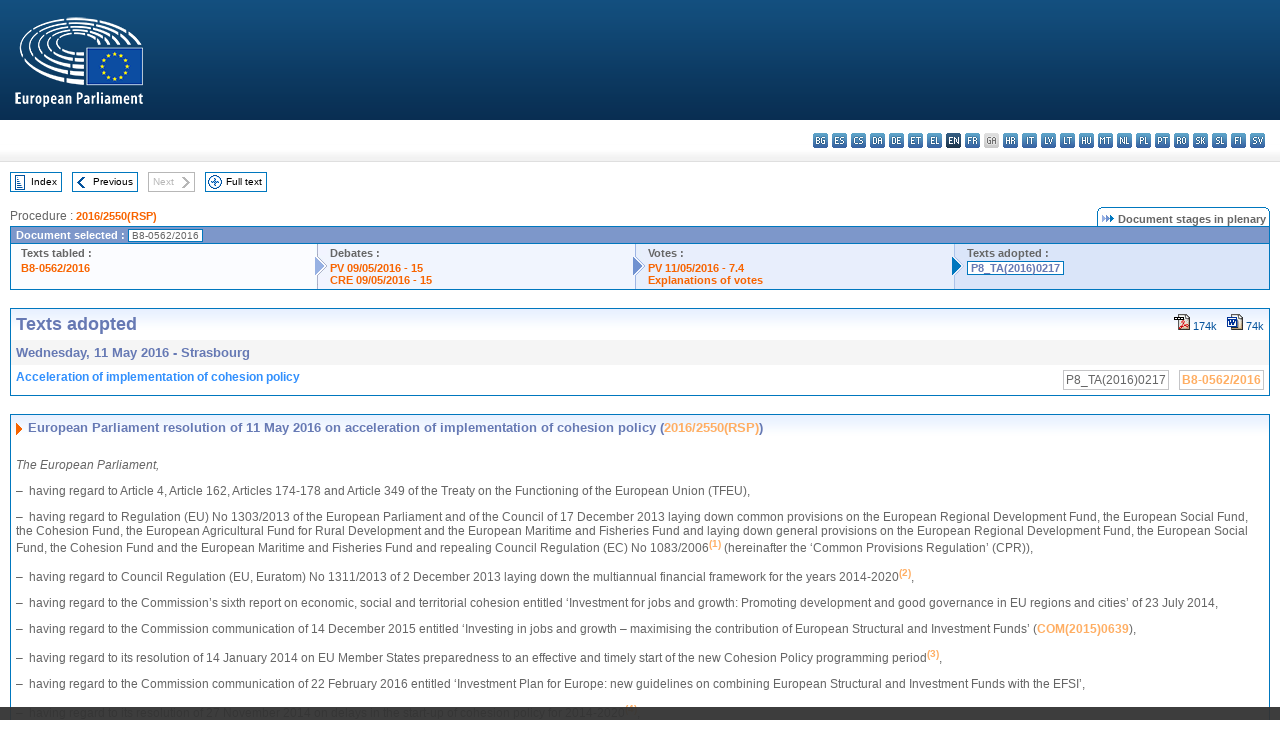

--- FILE ---
content_type: text/html; charset=UTF-8
request_url: https://www.europarl.europa.eu/doceo/document/TA-8-2016-0217_EN.html
body_size: 1860
content:
<!DOCTYPE html>
<html lang="en">
<head>
    <meta charset="utf-8">
    <meta name="viewport" content="width=device-width, initial-scale=1">
    <title></title>
    <style>
        body {
            font-family: "Arial";
        }
    </style>
    <script type="text/javascript">
    window.awsWafCookieDomainList = [];
    window.gokuProps = {
"key":"AQIDAHjcYu/GjX+QlghicBgQ/7bFaQZ+m5FKCMDnO+vTbNg96AEjXDd5GG2UH21aRSEdOOwEAAAAfjB8BgkqhkiG9w0BBwagbzBtAgEAMGgGCSqGSIb3DQEHATAeBglghkgBZQMEAS4wEQQMJRvj6KHN1SZDyy/bAgEQgDuB43sNIUY3n1BtkX7MJggT1sT3DunwpTm7Vis+NY8Ug+2LuSOB5YQEK8OE4REU0M09ckOEhHSpn/2kHw==",
          "iv":"D549NQCXWgAAAtkq",
          "context":"6OxyyxuXwoWgECNvk1ImO1pEhfzNFJpRe0gxzapxpKXlqWLQDLzlLqkyZP2c9J9mu62wC+5sK0LCOoCDOmbXqdmMebzNjYjW9H0mkEoNQOf4MvyGJGFwg4MjLuGXq8mEs4a6HNB2kitlC9sH0THGpOpQlRiqDJnmar1W6O2utLRWhxiiUDJ/oZmWc6IUt0ph6D+hsIll7mVJNSQnwu/4OxIJz5hJidoLq5armLeKRbHdWMmM9XV/4qhOooVE6bkLcb7YXat49NfvwEBfAP9U4wf0L7rti6DixNx8jWoJu4YAGOV+QnQS3+vYej/Y+kdYBESl3fi7oTDBUYlVjgQVn8Lvz+zXqFap9cBKT+eWUYAn/glkpwClbG+b9lybKgUyq8z5tw6GfXDL9Bw2qA=="
};
    </script>
    <script src="https://e3c1b12827d4.5ce583ec.us-east-2.token.awswaf.com/e3c1b12827d4/d7f65e927fcd/f9998b2f6105/challenge.js"></script>
</head>
<body>
    <div id="challenge-container"></div>
    <script type="text/javascript">
        AwsWafIntegration.saveReferrer();
        AwsWafIntegration.checkForceRefresh().then((forceRefresh) => {
            if (forceRefresh) {
                AwsWafIntegration.forceRefreshToken().then(() => {
                    window.location.reload(true);
                });
            } else {
                AwsWafIntegration.getToken().then(() => {
                    window.location.reload(true);
                });
            }
        });
    </script>
    <noscript>
        <h1>JavaScript is disabled</h1>
        In order to continue, we need to verify that you're not a robot.
        This requires JavaScript. Enable JavaScript and then reload the page.
    </noscript>
</body>
</html>

--- FILE ---
content_type: text/html;charset=UTF-8
request_url: https://www.europarl.europa.eu/doceo/document/TA-8-2016-0217_EN.html
body_size: 9599
content:
<!DOCTYPE html PUBLIC "-//W3C//DTD XHTML 1.0 Transitional//EN" "http://www.w3.org/TR/xhtml1/DTD/xhtml1-transitional.dtd">
<html xmlns="http://www.w3.org/1999/xhtml" xml:lang="en" lang="en"><head><meta http-equiv="Content-Type" content="text/html; charset=UTF-8" /><meta http-equiv="Content-Language" content="en" />

<title>Texts adopted - Acceleration of implementation of cohesion policy - Wednesday, 11 May 2016</title><meta name="title" content="Texts adopted - Acceleration of implementation of cohesion policy - Wednesday, 11 May 2016" /><meta name="language" content="en" />

<meta name="robots" content="index, follow, noodp, noydir, notranslate" /><meta name="copyright" content="© European Union, 2016 - Source: European Parliament" /><meta name="available" content="11-05-2016" /><meta name="sipade-leg" content="8" /><meta name="sipade-type" content="TA" /><meta property="og:title" content="Texts adopted - Acceleration of implementation of cohesion policy - Wednesday, 11 May 2016" /><meta property="og:image" content="https://www.europarl.europa.eu/website/common/img/icon/sharelogo_facebook.jpg" />

<link rel="canonical" href="https://www.europarl.europa.eu/doceo/document/TA-8-2016-0217_EN.html" />

<link href="/doceo/data/css/style_common.css" rel="stylesheet" type="text/css" /><link href="/doceo/data/css/style_common_print.css" rel="stylesheet" type="text/css" /><link href="/doceo/data/css/style_sipade.css" rel="stylesheet" type="text/css" /><link href="/doceo/data/css/style_activities.css" rel="stylesheet" type="text/css" /><link href="/doceo/data/css/common_sides.css" type="text/css" rel="stylesheet" /><link href="/doceo/data/css/style_sipade_oj_sched.css" type="text/css" rel="stylesheet" />
<script src="/doceo/data/js/overlib.js" type="text/javascript"> </script>
<script src="/doceo/data/js/swap_images.js" type="text/javascript"> </script>
<script src="/doceo/data/js/sipade.js" type="text/javascript"> </script>
<script src="/doceo/data/js/jquery-1.4.4.js" type="text/javascript"> </script>
<script src="/doceo/data/js/sipade-OJ-SYN.js" type="text/javascript"> </script><!--ATI analytics script--><script type="text/javascript" data-tracker-name="ATInternet" defer data-value="/website/webanalytics/ati-doceo.js" src="//www.europarl.europa.eu/website/privacy-policy/privacy-policy.js" ></script></head><body bgcolor="#FFFFFF"><div id="overDiv" style="position:absolute; visibility:hidden; z-index:1000;"> </div><a name="top"></a><table cellpadding="0" cellspacing="0" border="0" width="100%"><tr><td><div id="header_sides" class="new">
<a href="/portal/en"><img alt="Go back to the Europarl portal" title="Go back to the Europarl portal" src="/doceo/data/img/EP_logo_neg_EN.png" /></a><h3 class="ep_hidden">Choisissez la langue de votre document :</h3><ul class="language_select">
            <li><a title="bg - български" class="bg on" href="/doceo/document/TA-8-2016-0217_BG.html">bg - български</a></li>
            <li><a title="es - español" class="es on" href="/doceo/document/TA-8-2016-0217_ES.html">es - español</a></li>
            <li><a title="cs - čeština" class="cs on" href="/doceo/document/TA-8-2016-0217_CS.html">cs - čeština</a></li>
            <li><a title="da - dansk" class="da on" href="/doceo/document/TA-8-2016-0217_DA.html">da - dansk</a></li>
            <li><a title="de - Deutsch" class="de on" href="/doceo/document/TA-8-2016-0217_DE.html">de - Deutsch</a></li>
            <li><a title="et - eesti keel" class="et on" href="/doceo/document/TA-8-2016-0217_ET.html">et - eesti keel</a></li>
            <li><a title="el - ελληνικά" class="el on" href="/doceo/document/TA-8-2016-0217_EL.html">el - ελληνικά</a></li>
            <li class="en selected" title="en - English">en - English</li>
            <li><a title="fr - français" class="fr on" href="/doceo/document/TA-8-2016-0217_FR.html">fr - français</a></li>
            <li class="ga" title="ga - Gaeilge">ga - Gaeilge</li>
            <li><a title="hr - hrvatski" class="hr on" href="/doceo/document/TA-8-2016-0217_HR.html">hr - hrvatski</a></li>
            <li><a title="it - italiano" class="it on" href="/doceo/document/TA-8-2016-0217_IT.html">it - italiano</a></li>
            <li><a title="lv - latviešu valoda" class="lv on" href="/doceo/document/TA-8-2016-0217_LV.html">lv - latviešu valoda</a></li>
            <li><a title="lt - lietuvių kalba" class="lt on" href="/doceo/document/TA-8-2016-0217_LT.html">lt - lietuvių kalba</a></li>
            <li><a title="hu - magyar" class="hu on" href="/doceo/document/TA-8-2016-0217_HU.html">hu - magyar</a></li>
            <li><a title="mt - Malti" class="mt on" href="/doceo/document/TA-8-2016-0217_MT.html">mt - Malti</a></li>
            <li><a title="nl - Nederlands" class="nl on" href="/doceo/document/TA-8-2016-0217_NL.html">nl - Nederlands</a></li>
            <li><a title="pl - polski" class="pl on" href="/doceo/document/TA-8-2016-0217_PL.html">pl - polski</a></li>
            <li><a title="pt - português" class="pt on" href="/doceo/document/TA-8-2016-0217_PT.html">pt - português</a></li>
            <li><a title="ro - română" class="ro on" href="/doceo/document/TA-8-2016-0217_RO.html">ro - română</a></li>
            <li><a title="sk - slovenčina" class="sk on" href="/doceo/document/TA-8-2016-0217_SK.html">sk - slovenčina</a></li>
            <li><a title="sl - slovenščina" class="sl on" href="/doceo/document/TA-8-2016-0217_SL.html">sl - slovenščina</a></li>
            <li><a title="fi - suomi" class="fi on" href="/doceo/document/TA-8-2016-0217_FI.html">fi - suomi</a></li>
            <li><a title="sv - svenska" class="sv on" href="/doceo/document/TA-8-2016-0217_SV.html">sv - svenska</a></li>
        </ul></div></td></tr><tr><td style="padding:10px;"><table width="100%" border="0" cellspacing="0" cellpadding="0"><tr><td><table border="0" align="left" cellpadding="0" cellspacing="0"><tr><td><table border="0" cellspacing="0" cellpadding="0" class="buttondocwin"><tr><td><a href="/doceo/document/TA-8-2016-05-11-TOC_EN.html"><img src="/doceo/data/img/navi_index.gif" width="16" height="16" border="0" align="absmiddle" alt="" /></a></td><td valign="middle"> <a href="/doceo/document/TA-8-2016-05-11-TOC_EN.html" title="Index">Index</a> </td></tr></table></td><td><img src="/doceo/data/img/spacer.gif" width="10" height="8" alt="" /></td><td><table border="0" cellspacing="0" cellpadding="0" class="buttondocwin"><tr><td><a href="/doceo/document/TA-8-2016-0216_EN.html"><img src="/doceo/data/img/navi_previous.gif" width="16" height="16" border="0" align="absmiddle" alt="" /></a></td><td valign="middle"> <a href="/doceo/document/TA-8-2016-0216_EN.html" title="Previous">Previous</a> </td></tr></table></td><td><img src="/doceo/data/img/spacer.gif" width="10" height="8" alt="" /></td><td><table border="0" cellspacing="0" cellpadding="0" class="buttondocwin_invisible"><tr><td valign="middle"> Next </td><td><img src="/doceo/data/img/navi_next_grey.gif" width="16" height="16" border="0" align="absmiddle" alt="" /></td></tr></table></td><td><img src="/doceo/data/img/spacer.gif" width="10" height="8" alt="" /></td><td><table border="0" cellspacing="0" cellpadding="0" class="buttondocwin"><tr><td><a href="/doceo/document/TA-8-2016-05-11_EN.html"><img src="/doceo/data/img/navi_moredetails.gif" width="16" height="16" border="0" align="absmiddle" alt="" /></a></td><td valign="middle"> <a href="/doceo/document/TA-8-2016-05-11_EN.html" title="Full text">Full text</a> </td></tr></table></td><td><img src="/doceo/data/img/spacer.gif" width="10" height="8" alt="" /></td></tr><tr><td><img src="/doceo/data/img/spacer.gif" width="10" height="15" alt="" /></td></tr></table></td></tr></table>
                <table border="0" cellpadding="0" cellspacing="0" width="100%"><tbody><tr><td align="left"><span class="contents">Procedure : </span><a class="ring_ref_link" href="https://oeil.secure.europarl.europa.eu/oeil/popups/ficheprocedure.do?lang=en&amp;reference=2016/2550(RSP)">2016/2550(RSP)</a></td><td align="right"><table align="right" border="0" cellpadding="0" cellspacing="0"><tbody><tr><td><img src="/doceo/data/img/ring_tabs_left_doc_unselected.gif" height="19" width="4" alt="" /></td><td class="Tabs_doc_unselected"><img src="/doceo/data/img/ring_navi.gif" width="17" height="14" alt="" />Document stages in plenary</td><td valign="middle"><img src="/doceo/data/img/ring_tabs_right_doc_unselected.gif" height="19" width="4" alt="" /></td></tr></tbody></table></td></tr></tbody></table><table class="doc_box_header" border="0" cellpadding="0" cellspacing="0" width="100%"><tbody><tr><td class="ring_multiple_bg" valign="top" colspan="7">Document selected :
            <span class="ring_ref_selected_header">B8-0562/2016</span></td></tr><tr><td width="25%" valign="top" class="ring_step_bg1" nowrap="nowrap"><p class="ring_step_title">Texts tabled :</p>
                        <a href="/doceo/document/B-8-2016-0562_EN.html" class="ring_ref_link">B8-0562/2016</a><br />
                    </td><td width="15" style="background-image:url(/doceo/data/img/ring_bg1.gif)"><img src="/doceo/data/img/ring_flech1.gif" height="22" width="13" border="0" alt="" /></td><td class="ring_step_bg2" valign="top" width="25%" nowrap="nowrap"><p class="ring_step_title">Debates :</p>
                        <a href="/doceo/document/PV-8-2016-05-09-ITM-015_EN.html" class="ring_ref_link">PV 09/05/2016 - 15</a><br />
                        <a href="/doceo/document/CRE-8-2016-05-09-ITM-015_EN.html" class="ring_ref_link">CRE 09/05/2016 - 15</a><br />
                    </td><td width="15" style="background-image:url(/doceo/data/img/ring_bg2.gif)"><img src="/doceo/data/img/ring_flech2.gif" width="13" height="22" border="0" alt="" /></td><td class="ring_step_bg3" valign="top" width="25%" nowrap="nowrap"><p class="ring_step_title">Votes :</p>
                        <a href="/doceo/document/PV-8-2016-05-11-ITM-007-04_EN.html" class="ring_ref_link">PV 11/05/2016 - 7.4</a><br />
                        <a href="/doceo/document/CRE-8-2016-05-11-ITM-008-04_EN.html" class="ring_ref_link">Explanations of votes</a><br />
                    </td><td width="19" style="background-image:url(/doceo/data/img/ring_bg3.gif)"><img src="/doceo/data/img/ring_flech3.gif" height="22" width="13" border="0" alt="" /></td><td class="ring_step_bg4" valign="top" width="25%" nowrap="nowrap"><p class="ring_step_title">Texts adopted :</p>
                        <a class="ring_ref_selected">P8_TA(2016)0217</a><br />
                    </td></tr></tbody></table><br />
            <table width="100%" border="0" cellpadding="5" cellspacing="0" class="doc_box_header">
<tr>
<td align="left" valign="top" style="background-image:url(/doceo/data/img/gradient_blue.gif)" class="title_TA">Texts adopted</td><td align="right" valign="top" style="background-image:url(/doceo/data/img/gradient_blue.gif)">
<table border="0" cellspacing="0" cellpadding="0"><tr><td><a href="/doceo/document/TA-8-2016-0217_EN.pdf"><img src="/doceo/data/img/formats/icn_pdf.gif" border="0" align="bottom" alt="PDF" title="PDF" /></a><span class="doc_size"> 174k</span></td><td><img src="/doceo/data/img/spacer.gif" width="10" height="1" alt="" /></td><td><a href="/doceo/document/TA-8-2016-0217_EN.doc"><img src="/doceo/data/img/formats/icn_word.gif" border="0" align="bottom" alt="WORD" title="WORD" /></a><span class="doc_size"> 74k</span></td></tr>
</table></td>
</tr>
<tr>
<td class="doc_title" align="left" valign="top" bgcolor="#F5F5F5">Wednesday, 11 May 2016 - Strasbourg</td>
<td class="doc_title" align="right" valign="top" bgcolor="#F5F5F5">
</td></tr>
<tr>
<td align="left" valign="top" class="doc_subtitle_level1">Acceleration of implementation of cohesion policy </td><td align="left" valign="top">
<table border="0" align="right" cellpadding="0" cellspacing="0">
<tr><td><img src="/doceo/data/img/spacer.gif" width="10" height="8" alt="" /></td><td nowrap="nowrap" class="numPEA_doc"><span class="contents">P8_TA(2016)0217</span></td><td><img src="/doceo/data/img/spacer.gif" width="10" height="8" alt="" /></td><td nowrap="nowrap" class="numPEA_doc"><span class="contents"><a href="/doceo/document/B-8-2016-0562_EN.html">B8-0562/2016</a></span></td></tr></table></td></tr>

</table><br />
<a name="title1"></a><table width="100%" border="0" cellpadding="5" cellspacing="0" class="doc_box_header"><tr class="doc_title">
<td align="left" valign="top" style="background-image:url(/doceo/data/img/gradient_blue.gif)"><img src="/doceo/data/img/arrow_title_doc.gif" width="8" height="14" border="0" align="absmiddle" alt="" /> European Parliament resolution of 11 May 2016 on acceleration of implementation of cohesion policy (<a href="https://oeil.secure.europarl.europa.eu/oeil/popups/ficheprocedure.do?lang=en&amp;reference=2016/2550(RSP)">2016/2550(RSP)</a>)</td></tr><tr class="contents" valign="top"><td>
<p><span class="italic">The European Parliament,</span></p>
<p>–  having regard to Article 4, Article 162, Articles 174-178 and Article 349 of the Treaty on the Functioning of the European Union (TFEU),</p>
<p>–  having regard to Regulation (EU) No 1303/2013 of the European Parliament and of the Council of 17 December 2013 laying down common provisions on the European Regional Development Fund, the European Social Fund, the Cohesion Fund, the European Agricultural Fund for Rural Development and the European Maritime and Fisheries Fund and laying down general provisions on the European Regional Development Fund, the European Social Fund, the Cohesion Fund and the European Maritime and Fisheries Fund and repealing Council Regulation (EC) No 1083/2006<a href="#def_1_1" name="ref_1_1"><span class="sup">(1)</span></a> (hereinafter the ‘Common Provisions Regulation’ (CPR)),</p>
<p>–  having regard to Council Regulation (EU, Euratom) No 1311/2013 of 2 December 2013 laying down the multiannual financial framework for the years 2014-2020<a href="#def_1_2" name="ref_1_2"><span class="sup">(2)</span></a>,</p>
<p>–  having regard to the Commission’s sixth report on economic, social and territorial cohesion entitled ‘Investment for jobs and growth: Promoting development and good governance in EU regions and cities’ of 23 July 2014,</p>
<p>–  having regard to the Commission communication of 14 December 2015 entitled ‘Investing in jobs and growth – maximising the contribution of European Structural and Investment Funds’ (<a href="https://eur-lex.europa.eu/smartapi/cgi/sga_doc?smartapi!celexplus!prod!DocNumber&amp;lg=EN&amp;type_doc=COMfinal&amp;an_doc=2015&amp;nu_doc=0639">COM(2015)0639</a>),</p>
<p>–  having regard to its resolution of 14 January 2014 on EU Member States preparedness to an effective and timely start of the new Cohesion Policy programming period<a href="#def_1_3" name="ref_1_3"><span class="sup">(3)</span></a>,</p>
<p>–  having regard to the Commission communication of 22 February 2016 entitled ‘Investment Plan for Europe: new guidelines on combining European Structural and Investment Funds with the EFSI’,</p>
<p>–  having regard to its resolution of 27 November 2014 on delays in the start-up of cohesion policy for 2014-2020<a href="#def_1_4" name="ref_1_4"><span class="sup">(4)</span></a>,</p>
<p>–  having regard to its resolution of 28 October 2015 on cohesion policy and the review of the Europe 2020 strategy<a href="#def_1_5" name="ref_1_5"><span class="sup">(5)</span></a>,</p>
<p>–  having regard to its resolution of 26 November 2015 on ‘Towards simplification and performance orientation in cohesion policy 2014-2020’<a href="#def_1_6" name="ref_1_6"><span class="sup">(6)</span></a>,</p>
<p>–  having regard to the question to the Commission on acceleration of implementation of cohesion policy (<a href="/doceo/document/O-8-2016-000070_EN.html">O-000070/2016</a> – B8‑0364/2016),</p>
<p>–  having regard to Rules 128(5) and 123(2) of its Rules of Procedure,</p>
<p>A.  whereas cohesion policy, with a budget of over EUR 350 billion until 2020, is the instrument that helps to bring the EU closer to citizens and represents the EU’s main investment and development policy covering all EU regions; whereas in some Member States it forms the principal source of public investment;</p>
<p>B.  whereas Europe 2020 objectives can be achieved through coherent interaction between growth and development policies and, where necessary, structural reforms, as well as through the active involvement of regions and cities in their implementation; whereas cohesion policy is playing a crucial role in this regard;</p>
<p>C.  whereas the 2014-2020 regulations introduced several key reforms in cohesion policy, such as thematic concentration allowing the flexibility required to take better account of local needs, a stronger results orientation, better coordination with economic and social policy, improved links between EU priorities and regional needs, and more closely coordinated use of ESI Funds through the common strategic framework;</p>
<p>D.  whereas cohesion policy investments should be coordinated and harmonised with other EU policies, such as the digital single market, the Energy Union, social policy, macro-regional strategies, the Urban Agenda, research and innovation, and transport policy, in order to better contribute to the achievement of the Europe 2020 strategy’s goals;</p>
<p>E.  whereas, under Article 136(1) of the CPR, the Commission is required to decommit any part of the amount in an operational programme that has not been used for payment of the initial and annual pre-financing and interim payments by 31 December of the third financial year following the year of budget commitment under the operational programme;</p>
<p>F.  whereas two years have passed since the start of the new programming period, and there have been delays in the implementation of cohesion policy; whereas operational programmes were mostly approved at the end of 2014 and in 2015, and a significant number of ex-ante conditionalities have not been fulfilled yet;</p>
<p>G.  whereas, under Article 53 of the CPR, the Commission is required to transmit each year from 2016 to Parliament a summary report in relation to ESI Funds programmes based on annual implementation reports of the Member States submitted under Article 50, and in 2017 and 2019 the Commission is required to prepare a strategic report summarising the progress reports of the Member States;</p>
<p>1.  Calls on the Commission to assess the state of play in the implementation of ESI Funds in the period 2014-2020 and prepare a detailed analysis on the risks of decommitment, with indicated amounts per Member State, and an analysis of payment forecasts submitted by Member States as soon as possible after the 31 January and 31 July deadlines set in the CPR; calls also on the Commission to indicate what measures are planned to avoid decommitment of the ESI Funds to the greatest possible extent;</p>
<p>2.  Calls on the Commission and the Member States to use the ESI Funds to their full potential and in line with the Europe 2020 strategy, in order to enhance social and economic cohesion and reduce territorial disparities by enabling all regions to become more competitive and to facilitate investment, including from private sources;</p>
<p>3.  Notes, looking back to the 2007-2013 programming period, that the major obstacles and problems that hampered cohesion policy implementation in several Member States and regions were insufficient information for potential beneficiaries, which led to a lack of eligible projects, slow and lengthy approval of major projects combined with a lack of administrative structures to manage investment for major projects, complex and time-consuming procurement procedures, complex state aid rules, complicated permitting procedures, unsolved property relations, the excessive length of the authorisation procedure and difficult access to financing; acknowledges, furthermore, the difficulty faced sometimes by Member States and local authorities in complying with requirements relating to the internal and external implementation of the Stability and Growth Pact; calls on the Commission, for the 2014-2020 programming period, to provide, on the one hand, information on the obstacles that Member States are facing in implementing cohesion policy and, on the other, an assessment of the impact of carrying out the ex-ante conditionalities exercise on the effective implementation of the policy;</p>
<p>4.  Welcomes the establishment of the Task Force for Better Implementation of the 2007‑2013 programmes in eight Member States and calls on the Commission to inform Parliament of the results achieved; asks the Commission to continue with this Task Force to support and accelerate the implementation of the 2014-2020 programmes in all Member States and to present to Parliament an action plan for the Task Force’s activities; calls on the Commission to fully include ESI Funds in the EU’s ‘Better Regulation’ strategy;</p>
<p>5.  Underlines the fact that administrative capacity both at national and at regional and local level is a key precondition for timely and successful performance of cohesion policy; points out in this context that a lack of eligible projects is often associated with the lack of resources which local and regional authorities need for the preparation of project documentation; asks the Commission, therefore, to support the strengthening of administrative capacity for the policy implementation and evaluation stages, and to report to Parliament on actions that are planned in this regard; also encourages Managing Authorities to make full and effective use of the provisions of Thematic Objective 11, ‘Enhancing institutional capacity of public authorities and stakeholders’, and the available Commission guidance;</p>
<p>6.  Stresses, bearing in mind that good governance can help to enhance absorption capacity, the need to encourage relevant structural reforms, in line with territorial cohesion and sustainable growth and employment objectives, as well as investment-friendly policies and the fight against fraud; looks forward to the conclusions of the Commission’s ‘Lagging regions’ report and further details of how these conclusions might be employed to address long-standing challenges affecting the timely implementation and absorption of ESI Funds; invites the Commission also to clarify the concept of performance-based budgeting with a view to increasing the efficiency of spending;</p>
<p>7.  Welcomes the setting-up of a High-Level Group of Independent Experts on Monitoring Simplification for Beneficiaries of ESI Funds by the Commission; stresses that simplification is among the preconditions for acceleration of implementation; urges the Commission, therefore, to speed up activities related to introducing simplified procedures even during the current programming period and to maintain a high level of transparency in cohesion policy; believes, in this context, that the recommendations made by the High-Level Group must considered without delay;</p>
<p>8.  Calls on the Commission and the Member States, bearing in mind that in many Member States the economic crisis has caused liquidity shortages and a lack of public funds available for public investments, and that cohesion policy resources are becoming the main source of public investment, to fully apply and use the existing flexibility under the Stability and Growth Pact; asks the Commission, moreover, to conduct a permanent dialogue with the Member States which asked for the application of the current investment clause, with a view to maximising the flexibility relating to growth and jobs investments; calls on the Commission, furthermore, to encourage involvement of the EIB in the form of increased technical and financial support in the preparation and implementation of projects for any Member State that requires it; considers that financial instruments, if implemented effectively on the basis of proper ex ante assessment and combined strategically with grants, can significantly increase the impact of financing, thus helping to overcome the negative effects of shrinking public budgets and to develop revenue-generating projects; stresses that clear, consistent and focused rules on Financial Instruments to help simplify the preparation and implementation process for fund managers and recipients, which recognise the different development levels of financial markets across the Member States, can help realise this ambition; believes that condensing all relevant regulation on Financial Instruments into a single, easily accessible and comprehensible document, and avoiding unnecessary re-revision of related guidance part-way through funding periods, unless legally required, would also assist in this process;</p>
<p>9.  Recognises the complementary nature of EFSI investments for cohesion policy and notes the Commission communication of 22 February 2016 entitled ‘Investment Plan for Europe: new guidelines on combining European Structural and Investment Funds with the EFSI’; calls on the Commission and local and regional authorities to take appropriate account of the opportunities for combining ESI and EFSI funding, given that, although the two instruments are different in nature, they may complement one another, increasing the leverage effect of investments;</p>
<p>10.  Is concerned about the delays experienced by Member States in the designation of the programme and certifying authorities, which in turn delay the submission of payment applications by Member States, thus preventing the smooth implementation of programmes;</p>
<p>11.  Believes that over-centralisation and lack of trust can also play a role in delaying the implementation of ESI Funds, with some Member States and Managing Authorities less keen to place greater responsibility for management of EU funds in the hands of local and regional authorities, including through new development tools such as Integrated Territorial Investment (ITI) and Community-Led Local Development (CLLD); while acknowledging the part played by the EU regulatory framework in fostering this attitude, calls on the Commission to help further facilitate exchanges of best practice between Member States and regions on successful examples of subdelegation;</p>
<p>12.  Highlights the importance of timely payments to the proper and effective implementation and credibility of cohesion policy; calls on the Commission, therefore, to inform Parliament of measures envisaged to ensure full implementation of the Payment Plan in the context of the budget 2016 and also for the coming years;</p>
<p>13.  Underlines the fact that assessing (the acceleration of) the implementation of cohesion policy now could provide some important learning points for the Commission with a view to the discussion of future cohesion policy post-2020; asks the Commission to formulate key learning points and to engage with Parliament, the Member States and other relevant stakeholders on the future of ESI Funds post-2020 as early as possible, with a view to increasing their targeted use and timely implementation;</p>
<p>14.  Points to the importance of Member States fulfilling the actions on ex-ante conditionalities by the end of 2016 in order to ensure the smooth implementation of programmes and avoid possible suspension of interim payments; urges the Commission to issue comprehensive guidelines on public procurement and on preventive measures to avoid errors and irregularities in procurement, and to publish standard procurement procedures for beneficiaries in order to avoid financial corrections and the possible cancellation of EU contributions;</p>
<p>15.  Calls on the Commission, the Member States and all stakeholders to better coordinate and launch effective communication policy initiatives in order to raise public awareness of cohesion policy implementation and give it a higher profile, and thus enable the general public to gain a better understanding of the results and impact of cohesion policy;</p>
<p>16.  Instructs its President to forward this resolution to the Commission, the Council, the Committee of the Regions, and the Member States and their national and regional parliaments.</p>
<p><table border="0" cellspacing="0" cellpadding="0" class="inpage_annotation_doc"><tr><td><img src="/doceo/data/img/hr.gif" width="180" height="1" alt="" /><table border="0" cellspacing="0" cellpadding="0">
<tr valign="top" style="padding-top:5px"><td width="20"><a name="def_1_1" href="#ref_1_1">(1)</a></td><td> 	OJ L 347, 20.12.2013, p. 320.</td></tr>
<tr valign="top" style="padding-top:5px"><td width="20"><a name="def_1_2" href="#ref_1_2">(2)</a></td><td> 	OJ L 347, 20.12.2013, p. 884.</td></tr>
<tr valign="top" style="padding-top:5px"><td width="20"><a name="def_1_3" href="#ref_1_3">(3)</a></td><td> 	Texts adopted, <a href="/doceo/document/TA-7-2014-0015_EN.html">P7_TA(2014)0015</a>.</td></tr>
<tr valign="top" style="padding-top:5px"><td width="20"><a name="def_1_4" href="#ref_1_4">(4)</a></td><td> 	Texts adopted, <a href="/doceo/document/TA-8-2014-0068_EN.html">P8_TA(2014)0068</a>.</td></tr>
<tr valign="top" style="padding-top:5px"><td width="20"><a name="def_1_5" href="#ref_1_5">(5)</a></td><td> 	Texts adopted, <a href="/doceo/document/TA-8-2015-0384_EN.html">P8_TA(2015)0384</a>.</td></tr>
<tr valign="top" style="padding-top:5px"><td width="20"><a name="def_1_6" href="#ref_1_6">(6)</a></td><td> 	Texts adopted, <a href="/doceo/document/TA-8-2015-0419_EN.html">P8_TA(2015)0419</a>.</td></tr></table></td></tr></table></p></td></tr></table><table width="100%" border="0" cellspacing="0" cellpadding="5"><tr class="footerdocwin"><td></td><td align="right"><a target="_blank" href="/legal-notice/en">Legal notice</a> - <a target="_blank" href="/privacy-policy/en">Privacy policy</a></td></tr></table></td></tr></table></body></html>